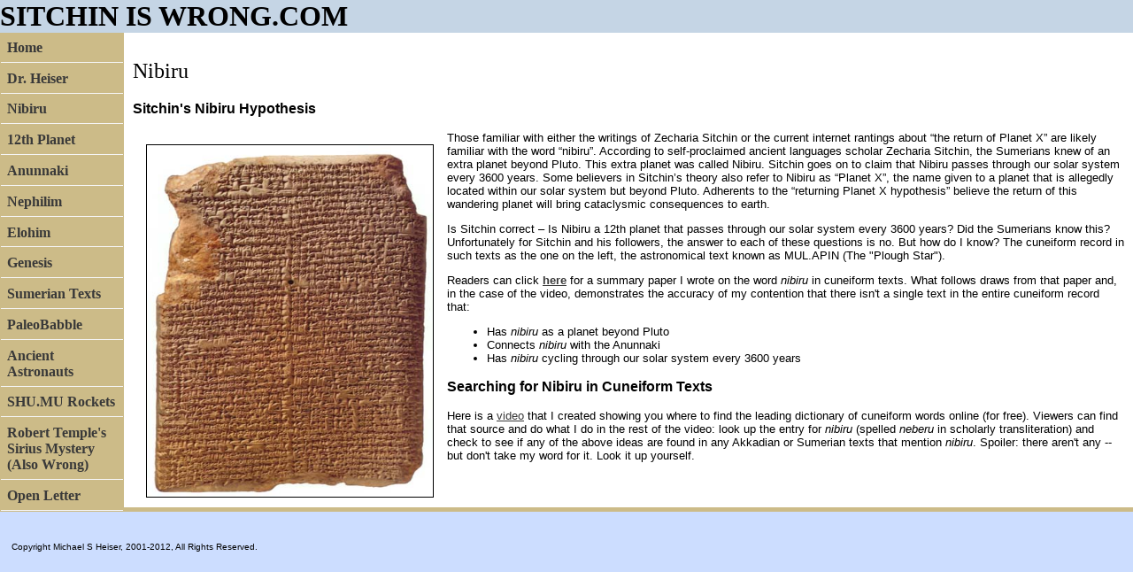

--- FILE ---
content_type: text/html
request_url: https://sitchiniswrong.com/nibiru/nibiru.htm
body_size: 2178
content:
<!DOCTYPE html PUBLIC "-//W3C//DTD XHTML 1.0 Transitional//EN" "http://www.w3.org/TR/xhtml1/DTD/xhtml1-transitional.dtd">
<html dir="ltr" xmlns="http://www.w3.org/1999/xhtml">

<!-- #BeginTemplate "../master.dwt" -->

<head>
<meta content="text/html; charset=utf-8" http-equiv="Content-Type" />
<!-- #BeginEditable "doctitle" -->
<title>Nibiru</title>
<style type="text/css">






.style16 {
	font-size: x-large;
	font-weight: normal;
}
.style18 {
	border-style: solid;
	border-width: 1px;
	margin: 15px;
}
.style19 {
	margin-left: 360px;
}
</style>
<!-- #EndEditable -->
<link href="../styles/style2.css" rel="stylesheet" type="text/css" />
<style type="text/css">

.style2 {
	text-align: left;
	font-size: xx-large;
	font-family: "Trajan Pro";
}
.style4 {
	font-family: "Arial Black";
}
.style5 {
	font-family: Calibri;
}
.style8 {
	font-size: small;
}
</style>
</head>

<body>

<!-- Begin Container -->
<div id="container">
	<!-- Begin Masthead -->
	<div id="masthead">
		<div class="style2">
			<strong>SITCHIN IS WRONG.COM<span class="style4">&nbsp;</span></strong><strong>&nbsp; </strong></div>
	</div>
	<!-- End Masthead -->
	<!-- Begin Page Content -->
	<div id="page_content">
		<!-- Begin Sidebar -->
		<div id="sidebar">
			<ul>
				<li class="style5"><a href="../index.html">Home</a></li>
				<li><span class="style5"><a href="../about/about.htm">Dr. Heiser</a></span> </li>
				<li class="style5"><a href="nibiru.htm">Nibiru</a></li>
				<li class="style5"><a href="../VA243/VA243.htm">12th Planet</a></li>
				<li class="style5"><a href="../anunnaki/anunnaki.htm">Anunnaki</a></li>
				<li class="style5"><a href="../nephilim/nephilim.htm">Nephilim</a></li>
				<li class="style5"><a href="../Elohim/Elohim.htm">Elohim</a></li>
				<li class="style5"><a href="../Genesis/Genesis.htm">Genesis</a></li>
				<li class="style5"><a href="../sumerian/sumerian.htm">Sumerian Texts</a></li>
				<li class="style5">
				<a href="https://drmsh.com/category/paleobabble-2/">PaleoBabble</a></li>
				<li class="style5"><a href="../ancientastro/ancientastro.htm">Ancient 
				Astronauts</a></li>
				<li class="style5"><a href="../shumu/shumu.htm">SHU.MU Rockets</a></li>
				<li class="style5"><a href="https://drmsh.com/the-sirius-mystery-you-dont-columbo-for-this-one/">Robert Temple's Sirius Mystery (Also Wrong)</a></li>
				<li class="style5"><a href="../letter/letter.htm">Open Letter</a></li>
			</ul>
		</div>
		<!-- End Sidebar -->
		<!-- Begin Content -->
		<div id="content">
			<!-- #BeginEditable "content" -->
			<h2 class="style16">Nibiru</h2>
			<p><strong>Sitchin&#39;s Nibiru Hypothesis</strong></p>
			<font SIZE="2">
			<p>
			<img alt="" class="style18" height="397" src="Mulapin.jpg" style="float: left" width="323" />Those 
			familiar with either the writings of Zecharia Sitchin or the current 
			internet rantings about “the return of Planet X” are likely familiar 
			with the word “nibiru”. According to self-proclaimed ancient 
			languages scholar Zecharia Sitchin, the Sumerians knew of an extra 
			planet beyond Pluto. This extra planet was called Nibiru. Sitchin 
			goes on to claim that Nibiru passes through our solar system every 
			3600 years. Some believers in Sitchin’s theory also refer to Nibiru 
			as “Planet X”, the name given to a planet that is allegedly located 
			within our solar system but beyond Pluto. Adherents to the 
			“returning Planet X hypothesis” believe the return of this wandering 
			planet will bring cataclysmic consequences to earth.</p>
			<p>Is Sitchin correct – Is Nibiru a 12th planet that passes through 
			our solar system every 3600 years? Did the Sumerians know this? 
			Unfortunately for Sitchin and his followers, the answer to each of 
			these questions is no. But how do I know? The cuneiform record in 
			such texts as the one on the left, the astronomical text known as 
			MUL.APIN (The &quot;Plough Star&quot;).</p>
			<p>Readers can click <strong>
			<a href="http://www.sitchiniswrong.com/nibirunew.pdf" target="_blank">here</a></strong> for a summary paper I wrote on the word
			<em>nibiru</em> in cuneiform texts. What follows draws from that 
			paper and, in the case of the video, demonstrates the accuracy of my 
			contention that there isn&#39;t a single text in the entire cuneiform 
			record that:</p>
			<ul class="style19">
				<li>Has <em>nibiru</em> as a planet beyond Pluto</li>
				<li>Connects <em>nibiru</em> with the Anunnaki </li>
				<li>Has <em>nibiru</em> cycling through our solar system every 
				3600 years&nbsp;</li>
			</ul>
			</font>
			<p><strong>Searching for Nibiru in Cuneiform Texts</strong></p>
			<font SIZE="2">
			<p>Here is a
			<a href="http://www.sitchiniswrong.com/nibiru/nibiru.html" target="_blank">
			video</a> that I created showing you where to find the leading 
			dictionary of cuneiform words online (for free). Viewers can find 
			that source and do what I do in the rest of the video: look up the 
			entry for <em>nibiru</em> (spelled <em>neberu</em> in scholarly 
			transliteration) and check to see if any of the above ideas are 
			found in any Akkadian or Sumerian texts that mention <em>nibiru</em>. 
			Spoiler: there aren&#39;t any -- but don&#39;t take my word for it. Look it 
			up yourself.</p>
			</font>
			<p class="style8">&nbsp;</p>
			<!-- #EndEditable --></div>
		<!-- End Content --></div>
	<!-- End Page Content -->
	<!-- Begin Footer -->
	<div id="footer">
		<p><br />
		Copyright Michael S Heiser, 2001-2012, All 
		Rights Reserved.</p>
	</div>
	<!-- End Footer --></div>
<!-- End Container -->

</body>

<!-- #EndTemplate -->

</html>


--- FILE ---
content_type: text/css
request_url: https://sitchiniswrong.com/styles/style2.css
body_size: 357
content:
@import url("layout.css");
body {
	font-family: Arial, sans-serif;
	font-size: medium;
	color: #000;
}
#container {
	width: 100%;
	height: 100%;
	background-color: #cb8;
}
#masthead {
	width: 100%;
	overflow: auto;
	text-align: right;
	background-color: #c5d5e5;
}
#page_content {
	position: relative;
}
#sidebar {
	position: relative;
	float: left;
	width: 140px;
	background-color: #cb8;
}
#content {
	margin-left: 140px;
	padding: 10px;
	background-color: #fff;
}
#footer {
	clear: both;
	width: 99%;
	overflow: hidden;
	padding-top: 1%;
	padding-right: 0;
	padding-bottom: 1%;
	padding-left: 1%;
	background-color: #cdf;
}
#masthead img {
	float: left;
}
#masthead p {
	font-size: small;
	margin: 0;
	margin-right: 1%;
}
h1,h2,h3,h4,h5,h6 {
	font-family: Arial Black;
}
/* Styles for Navigation */
#sidebar ul {
	list-style-type: none;
	width: 100%;
	display: block;
	margin: 0;
	padding: 0;
}
#sidebar li {
	display: block;
	border: 1px solid #cb8;
}
#sidebar a {
	font-weight: bold;
	text-decoration: none;
	color: #393939;
	padding: 5%;
	display: block;
	border-bottom: 1px solid #f5f5f5;
}
#sidebar a:hover {
	font-weight: bold;
	text-decoration: none;
	color: #393939;
	border-bottom: 1px solid #f5f5f5;
	background-color: #dc9;
}
/* Styles for Footer */
#footer p {
	font-size: x-small;
}
#footer a {
	color: #393939;
	text-decoration: underline;
}
#footer a:hover {
	color: #393939;
	text-decoration: none;
}
a {
	color: #393939;
	text-decoration: underline;
}
a:hover {
	color: #78a;
	text-decoration: underline;
}
.style_bold {
	font-weight: bold;
}
.style_italic {
	font-style: italic;
}